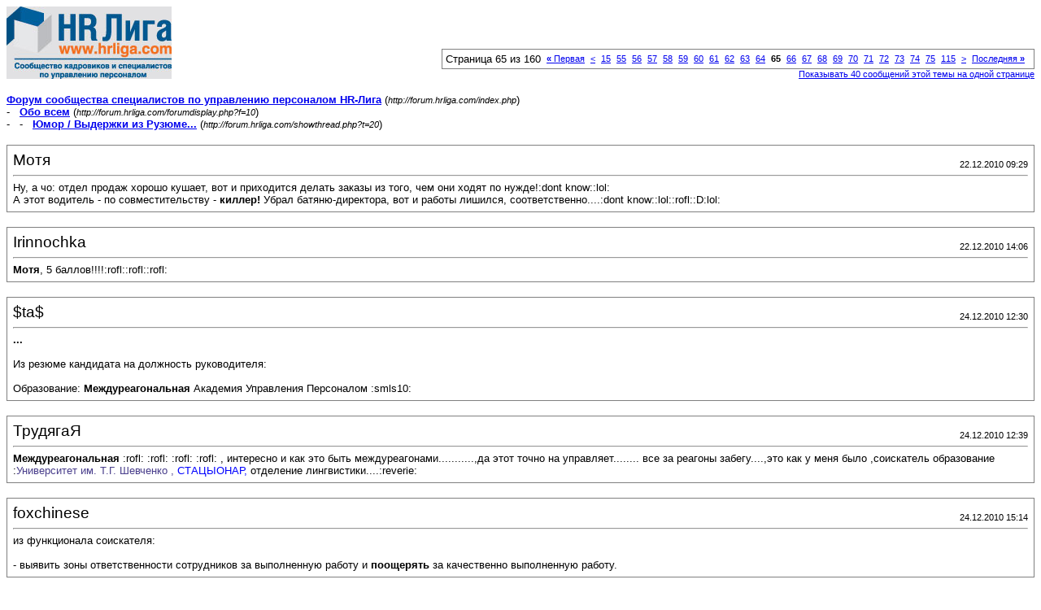

--- FILE ---
content_type: text/html; charset=windows-1251
request_url: https://forum.hrliga.com/printthread.php?s=5579e10f15e0d851aecdc650d18e2ed0&t=20&pp=10&page=65
body_size: 3837
content:
<!DOCTYPE html PUBLIC "-//W3C//DTD XHTML 1.0 Transitional//EN" "http://www.w3.org/TR/xhtml1/DTD/xhtml1-transitional.dtd">
<html xmlns="http://www.w3.org/1999/xhtml" dir="ltr" lang="ru">
<head>
<meta http-equiv="Content-Type" content="text/html; charset=windows-1251" />
<meta name="generator" content="vBulletin 3.8.1" />
<title>Форум сообщества специалистов по управлению персоналом HR-Лига -  Юмор / Выдержки из Рузюме...</title>
<style type="text/css">
<!--
td, p, li, div
{
	font: 10pt verdana, geneva, lucida, 'lucida grande', arial, helvetica, sans-serif;
}
.smallfont
{
	font-size: 11px;
}
.tborder
{
	border: 1px solid #808080;
}
.thead
{
	background-color: #EEEEEE;
}
.page
{
	background-color: #FFFFFF;
	color: #000000;
}
-->
</style>
</head>
<body class="page">

<table cellpadding="0" cellspacing="0" border="0" width="100%">
<tr valign="bottom">
	<td><a href="http://forum.hrliga.com/"><img src="images/misc/vbulletin3_logo_white.gif" alt="Форум сообщества специалистов по управлению персоналом HR-Лига" border="0" /></a></td>
	<td align="right">
		<div class="smallfont"><div class="pagenav" align="right">
<table class="tborder" cellpadding="3" cellspacing="1" border="0">
<tr>
	<td class="vbmenu_control" style="font-weight:normal">Страница 65 из 160</td>
	<td class="alt1" nowrap="nowrap"><a rel="start" class="smallfont" href="printthread.php?s=fd7110edd01b81d8c64191932284087a&amp;t=20&amp;pp=10" title="Первая страница - с 1 по 10 из 1,600"><strong>&laquo;</strong> Первая</a></td>
	<td class="alt1"><a rel="prev" class="smallfont" href="printthread.php?s=fd7110edd01b81d8c64191932284087a&amp;t=20&amp;pp=10&amp;page=64" title="Предыдущая страница - с 631 по 640 из 1,600">&lt;</a></td>
	<td class="alt1"><a class="smallfont" href="printthread.php?s=fd7110edd01b81d8c64191932284087a&amp;t=20&amp;pp=10&amp;page=15" title="с 141 по 150 из 1,600"><!---50-->15</a></td><td class="alt1"><a class="smallfont" href="printthread.php?s=fd7110edd01b81d8c64191932284087a&amp;t=20&amp;pp=10&amp;page=55" title="с 541 по 550 из 1,600"><!---10-->55</a></td><td class="alt1"><a class="smallfont" href="printthread.php?s=fd7110edd01b81d8c64191932284087a&amp;t=20&amp;pp=10&amp;page=56" title="с 551 по 560 из 1,600">56</a></td><td class="alt1"><a class="smallfont" href="printthread.php?s=fd7110edd01b81d8c64191932284087a&amp;t=20&amp;pp=10&amp;page=57" title="с 561 по 570 из 1,600">57</a></td><td class="alt1"><a class="smallfont" href="printthread.php?s=fd7110edd01b81d8c64191932284087a&amp;t=20&amp;pp=10&amp;page=58" title="с 571 по 580 из 1,600">58</a></td><td class="alt1"><a class="smallfont" href="printthread.php?s=fd7110edd01b81d8c64191932284087a&amp;t=20&amp;pp=10&amp;page=59" title="с 581 по 590 из 1,600">59</a></td><td class="alt1"><a class="smallfont" href="printthread.php?s=fd7110edd01b81d8c64191932284087a&amp;t=20&amp;pp=10&amp;page=60" title="с 591 по 600 из 1,600">60</a></td><td class="alt1"><a class="smallfont" href="printthread.php?s=fd7110edd01b81d8c64191932284087a&amp;t=20&amp;pp=10&amp;page=61" title="с 601 по 610 из 1,600">61</a></td><td class="alt1"><a class="smallfont" href="printthread.php?s=fd7110edd01b81d8c64191932284087a&amp;t=20&amp;pp=10&amp;page=62" title="с 611 по 620 из 1,600">62</a></td><td class="alt1"><a class="smallfont" href="printthread.php?s=fd7110edd01b81d8c64191932284087a&amp;t=20&amp;pp=10&amp;page=63" title="с 621 по 630 из 1,600">63</a></td><td class="alt1"><a class="smallfont" href="printthread.php?s=fd7110edd01b81d8c64191932284087a&amp;t=20&amp;pp=10&amp;page=64" title="с 631 по 640 из 1,600">64</a></td>	<td class="alt2"><span class="smallfont" title="Показано с 641 по 650 из 1,600."><strong>65</strong></span></td>
 <td class="alt1"><a class="smallfont" href="printthread.php?s=fd7110edd01b81d8c64191932284087a&amp;t=20&amp;pp=10&amp;page=66" title="с 651 по 660 из 1,600">66</a></td><td class="alt1"><a class="smallfont" href="printthread.php?s=fd7110edd01b81d8c64191932284087a&amp;t=20&amp;pp=10&amp;page=67" title="с 661 по 670 из 1,600">67</a></td><td class="alt1"><a class="smallfont" href="printthread.php?s=fd7110edd01b81d8c64191932284087a&amp;t=20&amp;pp=10&amp;page=68" title="с 671 по 680 из 1,600">68</a></td><td class="alt1"><a class="smallfont" href="printthread.php?s=fd7110edd01b81d8c64191932284087a&amp;t=20&amp;pp=10&amp;page=69" title="с 681 по 690 из 1,600">69</a></td><td class="alt1"><a class="smallfont" href="printthread.php?s=fd7110edd01b81d8c64191932284087a&amp;t=20&amp;pp=10&amp;page=70" title="с 691 по 700 из 1,600">70</a></td><td class="alt1"><a class="smallfont" href="printthread.php?s=fd7110edd01b81d8c64191932284087a&amp;t=20&amp;pp=10&amp;page=71" title="с 701 по 710 из 1,600">71</a></td><td class="alt1"><a class="smallfont" href="printthread.php?s=fd7110edd01b81d8c64191932284087a&amp;t=20&amp;pp=10&amp;page=72" title="с 711 по 720 из 1,600">72</a></td><td class="alt1"><a class="smallfont" href="printthread.php?s=fd7110edd01b81d8c64191932284087a&amp;t=20&amp;pp=10&amp;page=73" title="с 721 по 730 из 1,600">73</a></td><td class="alt1"><a class="smallfont" href="printthread.php?s=fd7110edd01b81d8c64191932284087a&amp;t=20&amp;pp=10&amp;page=74" title="с 731 по 740 из 1,600">74</a></td><td class="alt1"><a class="smallfont" href="printthread.php?s=fd7110edd01b81d8c64191932284087a&amp;t=20&amp;pp=10&amp;page=75" title="с 741 по 750 из 1,600"><!--+10-->75</a></td><td class="alt1"><a class="smallfont" href="printthread.php?s=fd7110edd01b81d8c64191932284087a&amp;t=20&amp;pp=10&amp;page=115" title="с 1,141 по 1,150 из 1,600"><!--+50-->115</a></td>
	<td class="alt1"><a rel="next" class="smallfont" href="printthread.php?s=fd7110edd01b81d8c64191932284087a&amp;t=20&amp;pp=10&amp;page=66" title="Следующая страница - с 651 по 660 из 1,600">&gt;</a></td>
	<td class="alt1" nowrap="nowrap"><a class="smallfont" href="printthread.php?s=fd7110edd01b81d8c64191932284087a&amp;t=20&amp;pp=10&amp;page=160" title="Последняя страница - с 1,591 по 1,600 из 1,600">Последняя <strong>&raquo;</strong></a></td>
	<td class="vbmenu_control" title="printthread.php?s=fd7110edd01b81d8c64191932284087a&amp;t=20&amp;pp=10"><a name="PageNav"></a></td>
</tr>
</table>
</div></div>
		
		<div class="smallfont"><a href="printthread.php?s=fd7110edd01b81d8c64191932284087a&amp;t=20&amp;pp=40">Показывать 40 сообщений этой темы на одной странице</a></div>
		
	</td>
</tr>
</table>

<br />

<div>
	<a href="http://forum.hrliga.com/index.php" accesskey="1"><strong>Форум сообщества специалистов по управлению персоналом HR-Лига</strong></a>
	(<span class="smallfont"><em>http://forum.hrliga.com/index.php</em></span>)
</div>
<div>
	- &nbsp; <a href="forumdisplay.php?f=10"><strong>Обо всем</strong></a>
	(<span class="smallfont"><em>http://forum.hrliga.com/forumdisplay.php?f=10</em></span>)
</div>
<div>
	- &nbsp; - &nbsp;  <a href="showthread.php?t=20" accesskey="3"><strong>Юмор / Выдержки из Рузюме...</strong></a>
	(<span class="smallfont"><em>http://forum.hrliga.com/showthread.php?t=20</em></span>)
</div>

<br />

<table class="tborder" cellpadding="6" cellspacing="1" border="0" width="100%">
<tr>
	<td class="page">

		<table cellpadding="0" cellspacing="0" border="0" width="100%">
		<tr valign="bottom">
			<td style="font-size:14pt">Мотя</td>
			<td class="smallfont" align="right">22.12.2010 09:29</td>
		</tr>
		</table>

		<hr />

		
		

		<div>Ну, а чо: отдел продаж хорошо кушает, вот и приходится делать заказы из того, чем они ходят по нужде!:dont know::lol:<br />
А этот водитель - по совместительству -<b> киллер!</b> Убрал батяню-директора, вот и работы лишился, соответственно....:dont know::lol::rofl::D:lol:</div>
	</td>
</tr>
</table>
<br /><table class="tborder" cellpadding="6" cellspacing="1" border="0" width="100%">
<tr>
	<td class="page">

		<table cellpadding="0" cellspacing="0" border="0" width="100%">
		<tr valign="bottom">
			<td style="font-size:14pt">Irinnochka</td>
			<td class="smallfont" align="right">22.12.2010 14:06</td>
		</tr>
		</table>

		<hr />

		
		

		<div><b>Мотя</b>, 5 баллов!!!!:rofl::rofl::rofl:</div>
	</td>
</tr>
</table>
<br /><table class="tborder" cellpadding="6" cellspacing="1" border="0" width="100%">
<tr>
	<td class="page">

		<table cellpadding="0" cellspacing="0" border="0" width="100%">
		<tr valign="bottom">
			<td style="font-size:14pt">$ta$</td>
			<td class="smallfont" align="right">24.12.2010 12:30</td>
		</tr>
		</table>

		<hr />

		
			<div><strong>...</strong><br />&nbsp;</div>
		
		

		<div>Из резюме кандидата на должность руководителя:<br />
<br />
Образование: <b>Междуреагональная</b> Академия Управления Персоналом :smls10:</div>
	</td>
</tr>
</table>
<br /><table class="tborder" cellpadding="6" cellspacing="1" border="0" width="100%">
<tr>
	<td class="page">

		<table cellpadding="0" cellspacing="0" border="0" width="100%">
		<tr valign="bottom">
			<td style="font-size:14pt">ТрудягаЯ</td>
			<td class="smallfont" align="right">24.12.2010 12:39</td>
		</tr>
		</table>

		<hr />

		
		

		<div><b>Междуреагональная</b> :rofl: :rofl: :rofl: :rofl: , интересно  и как это быть междуреагонами...........,да этот точно на управляет........ все за реагоны забегу....,это как у меня было ,соискатель образование :<font color="DarkSlateBlue">Университет им. Т.Г. Шевченко , <font color="Red"><font color="Blue">СТАЦЫОНАР,</font><font color="Black"> отделение лингвистики....:reverie:</font></font></font></div>
	</td>
</tr>
</table>
<br /><table class="tborder" cellpadding="6" cellspacing="1" border="0" width="100%">
<tr>
	<td class="page">

		<table cellpadding="0" cellspacing="0" border="0" width="100%">
		<tr valign="bottom">
			<td style="font-size:14pt">foxchinese</td>
			<td class="smallfont" align="right">24.12.2010 15:14</td>
		</tr>
		</table>

		<hr />

		
		

		<div>из функционала соискателя:<br />
<br />
- выявить зоны ответственности сотрудников за выполненную работу и <b>поощерять </b>за качественно выполненную работу.</div>
	</td>
</tr>
</table>
<br /><table class="tborder" cellpadding="6" cellspacing="1" border="0" width="100%">
<tr>
	<td class="page">

		<table cellpadding="0" cellspacing="0" border="0" width="100%">
		<tr valign="bottom">
			<td style="font-size:14pt">Mardge</td>
			<td class="smallfont" align="right">24.12.2010 15:25</td>
		</tr>
		</table>

		<hr />

		
		

		<div><div style="margin:20px; margin-top:5px; ">
	<div class="smallfont" style="margin-bottom:2px">Цитата:</div>
	<table cellpadding="6" cellspacing="0" border="0" width="100%">
	<tr>
		<td class="alt2">
			<hr />
			
				<div>
					Сообщение от <strong>foxchinese</strong>
					(Сообщение 126102)
				</div>
				<div style="font-style:italic"> <b>поощерять </b>за качественно выполненную работу.</div>
			
			<hr />
		</td>
	</tr>
	</table>
</div> Интересно, как этот процесс выглядит? :lol:</div>
	</td>
</tr>
</table>
<br /><table class="tborder" cellpadding="6" cellspacing="1" border="0" width="100%">
<tr>
	<td class="page">

		<table cellpadding="0" cellspacing="0" border="0" width="100%">
		<tr valign="bottom">
			<td style="font-size:14pt">foxchinese</td>
			<td class="smallfont" align="right">24.12.2010 15:31</td>
		</tr>
		</table>

		<hr />

		
		

		<div>Ага, а еще интересно зайти к ним в офис и посмотреть на этих ощеренных сотрудников :lol:</div>
	</td>
</tr>
</table>
<br /><table class="tborder" cellpadding="6" cellspacing="1" border="0" width="100%">
<tr>
	<td class="page">

		<table cellpadding="0" cellspacing="0" border="0" width="100%">
		<tr valign="bottom">
			<td style="font-size:14pt">Trine</td>
			<td class="smallfont" align="right">25.12.2010 13:52</td>
		</tr>
		</table>

		<hr />

		
		

		<div>Из письма предполагаемому работодателю:<br />
<br />
<div style="margin:20px; margin-top:5px; ">
	<div class="smallfont" style="margin-bottom:2px">Цитата:</div>
	<table cellpadding="6" cellspacing="0" border="0" width="100%">
	<tr>
		<td class="alt2">
			<hr />
			
				Вы набираете официантов?????? У меня два года стажа, последнее &quot;Барто  ломео&quot; Я молодой, общительный, мне было бы приятно работать у вас!!!<br />
Потому что, большенство остольных ресторанов, либо мало-посещяимы, или  проблемы с зарплатой!!!!Мне кажется, что у вас с етим все нормально!!!!  Если возьмете не прогодаете!!! Я вас увиряю....
			
			<hr />
		</td>
	</tr>
	</table>
</div>(зы. предприятие называлось &quot;Бартоломео&quot;) :)</div>
	</td>
</tr>
</table>
<br /><table class="tborder" cellpadding="6" cellspacing="1" border="0" width="100%">
<tr>
	<td class="page">

		<table cellpadding="0" cellspacing="0" border="0" width="100%">
		<tr valign="bottom">
			<td style="font-size:14pt">shev@gala.net</td>
			<td class="smallfont" align="right">11.01.2011 17:17</td>
		</tr>
		</table>

		<hr />

		
		

		<div><font face="Times New Roman"><i>Образование: </i></font><font face="Times New Roman">Кандидат экономических наук.</font><br />
<font face="Times New Roman"><i>Опыт работы: </i><br />
<br />
<font face="Times New Roman">2007 по настоящ<u><b>и</b></u>е время. Работою в городе Харьков в фирме «Сказка»</font><br />
 <br />
<font face="Times New Roman"><font face="Arial">Капец просто какой-то!:cry:если кандидаты наук так пишут:reverie:</font></font></font></div>
	</td>
</tr>
</table>
<br /><table class="tborder" cellpadding="6" cellspacing="1" border="0" width="100%">
<tr>
	<td class="page">

		<table cellpadding="0" cellspacing="0" border="0" width="100%">
		<tr valign="bottom">
			<td style="font-size:14pt">anatol_ua</td>
			<td class="smallfont" align="right">11.01.2011 18:53</td>
		</tr>
		</table>

		<hr />

		
		

		<div>Так он же к.э.н., а не филологии... :D</div>
	</td>
</tr>
</table>
<br />

<br />

<table cellpadding="0" cellspacing="0" border="0" width="100%">
<tr valign="top">
	<td class="smallfont">Часовой пояс GMT +3, время: <span class="time">10:55</span>.</td>
	<td align="right">
		<div class="smallfont"><div class="pagenav" align="right">
<table class="tborder" cellpadding="3" cellspacing="1" border="0">
<tr>
	<td class="vbmenu_control" style="font-weight:normal">Страница 65 из 160</td>
	<td class="alt1" nowrap="nowrap"><a rel="start" class="smallfont" href="printthread.php?s=fd7110edd01b81d8c64191932284087a&amp;t=20&amp;pp=10" title="Первая страница - с 1 по 10 из 1,600"><strong>&laquo;</strong> Первая</a></td>
	<td class="alt1"><a rel="prev" class="smallfont" href="printthread.php?s=fd7110edd01b81d8c64191932284087a&amp;t=20&amp;pp=10&amp;page=64" title="Предыдущая страница - с 631 по 640 из 1,600">&lt;</a></td>
	<td class="alt1"><a class="smallfont" href="printthread.php?s=fd7110edd01b81d8c64191932284087a&amp;t=20&amp;pp=10&amp;page=15" title="с 141 по 150 из 1,600"><!---50-->15</a></td><td class="alt1"><a class="smallfont" href="printthread.php?s=fd7110edd01b81d8c64191932284087a&amp;t=20&amp;pp=10&amp;page=55" title="с 541 по 550 из 1,600"><!---10-->55</a></td><td class="alt1"><a class="smallfont" href="printthread.php?s=fd7110edd01b81d8c64191932284087a&amp;t=20&amp;pp=10&amp;page=56" title="с 551 по 560 из 1,600">56</a></td><td class="alt1"><a class="smallfont" href="printthread.php?s=fd7110edd01b81d8c64191932284087a&amp;t=20&amp;pp=10&amp;page=57" title="с 561 по 570 из 1,600">57</a></td><td class="alt1"><a class="smallfont" href="printthread.php?s=fd7110edd01b81d8c64191932284087a&amp;t=20&amp;pp=10&amp;page=58" title="с 571 по 580 из 1,600">58</a></td><td class="alt1"><a class="smallfont" href="printthread.php?s=fd7110edd01b81d8c64191932284087a&amp;t=20&amp;pp=10&amp;page=59" title="с 581 по 590 из 1,600">59</a></td><td class="alt1"><a class="smallfont" href="printthread.php?s=fd7110edd01b81d8c64191932284087a&amp;t=20&amp;pp=10&amp;page=60" title="с 591 по 600 из 1,600">60</a></td><td class="alt1"><a class="smallfont" href="printthread.php?s=fd7110edd01b81d8c64191932284087a&amp;t=20&amp;pp=10&amp;page=61" title="с 601 по 610 из 1,600">61</a></td><td class="alt1"><a class="smallfont" href="printthread.php?s=fd7110edd01b81d8c64191932284087a&amp;t=20&amp;pp=10&amp;page=62" title="с 611 по 620 из 1,600">62</a></td><td class="alt1"><a class="smallfont" href="printthread.php?s=fd7110edd01b81d8c64191932284087a&amp;t=20&amp;pp=10&amp;page=63" title="с 621 по 630 из 1,600">63</a></td><td class="alt1"><a class="smallfont" href="printthread.php?s=fd7110edd01b81d8c64191932284087a&amp;t=20&amp;pp=10&amp;page=64" title="с 631 по 640 из 1,600">64</a></td>	<td class="alt2"><span class="smallfont" title="Показано с 641 по 650 из 1,600."><strong>65</strong></span></td>
 <td class="alt1"><a class="smallfont" href="printthread.php?s=fd7110edd01b81d8c64191932284087a&amp;t=20&amp;pp=10&amp;page=66" title="с 651 по 660 из 1,600">66</a></td><td class="alt1"><a class="smallfont" href="printthread.php?s=fd7110edd01b81d8c64191932284087a&amp;t=20&amp;pp=10&amp;page=67" title="с 661 по 670 из 1,600">67</a></td><td class="alt1"><a class="smallfont" href="printthread.php?s=fd7110edd01b81d8c64191932284087a&amp;t=20&amp;pp=10&amp;page=68" title="с 671 по 680 из 1,600">68</a></td><td class="alt1"><a class="smallfont" href="printthread.php?s=fd7110edd01b81d8c64191932284087a&amp;t=20&amp;pp=10&amp;page=69" title="с 681 по 690 из 1,600">69</a></td><td class="alt1"><a class="smallfont" href="printthread.php?s=fd7110edd01b81d8c64191932284087a&amp;t=20&amp;pp=10&amp;page=70" title="с 691 по 700 из 1,600">70</a></td><td class="alt1"><a class="smallfont" href="printthread.php?s=fd7110edd01b81d8c64191932284087a&amp;t=20&amp;pp=10&amp;page=71" title="с 701 по 710 из 1,600">71</a></td><td class="alt1"><a class="smallfont" href="printthread.php?s=fd7110edd01b81d8c64191932284087a&amp;t=20&amp;pp=10&amp;page=72" title="с 711 по 720 из 1,600">72</a></td><td class="alt1"><a class="smallfont" href="printthread.php?s=fd7110edd01b81d8c64191932284087a&amp;t=20&amp;pp=10&amp;page=73" title="с 721 по 730 из 1,600">73</a></td><td class="alt1"><a class="smallfont" href="printthread.php?s=fd7110edd01b81d8c64191932284087a&amp;t=20&amp;pp=10&amp;page=74" title="с 731 по 740 из 1,600">74</a></td><td class="alt1"><a class="smallfont" href="printthread.php?s=fd7110edd01b81d8c64191932284087a&amp;t=20&amp;pp=10&amp;page=75" title="с 741 по 750 из 1,600"><!--+10-->75</a></td><td class="alt1"><a class="smallfont" href="printthread.php?s=fd7110edd01b81d8c64191932284087a&amp;t=20&amp;pp=10&amp;page=115" title="с 1,141 по 1,150 из 1,600"><!--+50-->115</a></td>
	<td class="alt1"><a rel="next" class="smallfont" href="printthread.php?s=fd7110edd01b81d8c64191932284087a&amp;t=20&amp;pp=10&amp;page=66" title="Следующая страница - с 651 по 660 из 1,600">&gt;</a></td>
	<td class="alt1" nowrap="nowrap"><a class="smallfont" href="printthread.php?s=fd7110edd01b81d8c64191932284087a&amp;t=20&amp;pp=10&amp;page=160" title="Последняя страница - с 1,591 по 1,600 из 1,600">Последняя <strong>&raquo;</strong></a></td>
	<td class="vbmenu_control" title="printthread.php?s=fd7110edd01b81d8c64191932284087a&amp;t=20&amp;pp=10"><a name="PageNav"></a></td>
</tr>
</table>
</div></div>
		
		<div class="smallfont"><a href="printthread.php?s=fd7110edd01b81d8c64191932284087a&amp;t=20&amp;pp=40">Показывать 40 сообщений этой темы на одной странице</a></div>
		
	</td>
</tr>
</table>

<p class="smallfont" align="center">
	Powered by vBulletin&reg; Version 3.8.1<br />Copyright &copy;2000 - 2026, Jelsoft Enterprises Ltd. Перевод: <a href="http://www.zcarot.com/" target="_blank">zCarot</a>
	<br />
	2026 © МЕДІА ГРУПП 2026 © HR LIGA
</p>

</body>
</html>